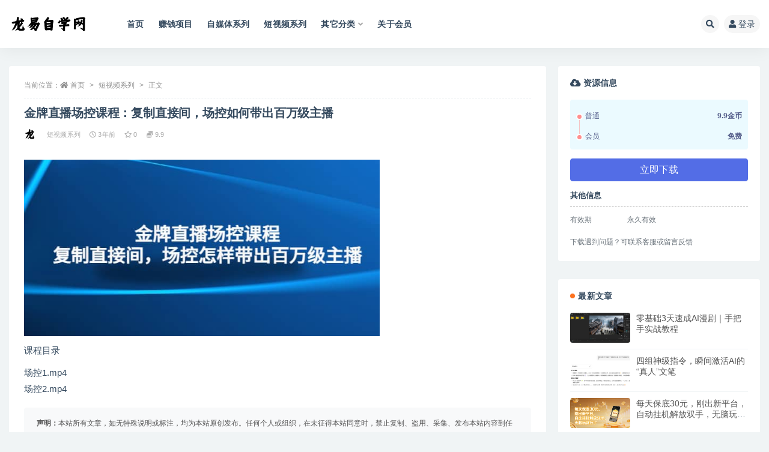

--- FILE ---
content_type: text/html; charset=UTF-8
request_url: http://www.sfzmk.com/4310.html
body_size: 11341
content:
<!doctype html>
<html lang="zh-CN">
<head>
	<meta http-equiv="Content-Type" content="text/html; charset=UTF-8">
	<meta name="viewport" content="width=device-width, initial-scale=1, minimum-scale=1, maximum-scale=1">
	<link rel="profile" href="https://gmpg.org/xfn/11">
	<title>金牌直播场控课程：复制直接间，场控如何带出百万级主播_龙易自学网</title>
<meta name='robots' content='max-image-preview:large' />
<meta name="keywords" content="短视频系列,">
<meta name="description" content="课程目录 场控1.mp4 场控2.mp4">
<meta property="og:title" content="金牌直播场控课程：复制直接间，场控如何带出百万级主播">
<meta property="og:description" content="课程目录 场控1.mp4 场控2.mp4">
<meta property="og:type" content="article">
<meta property="og:url" content="http://www.sfzmk.com/4310.html">
<meta property="og:site_name" content="龙易自学网">
<meta property="og:image" content="http://www.sfzmk.com/wp-content/uploads/2023/01/fae807d32f8b23db1defbfa717e368c5.jpg">
<link href="https://www.sfzmk.com/wp-content/uploads/2022/08/未标题-2.png" rel="icon">
<style id='global-styles-inline-css'>
body{--wp--preset--color--black: #000000;--wp--preset--color--cyan-bluish-gray: #abb8c3;--wp--preset--color--white: #ffffff;--wp--preset--color--pale-pink: #f78da7;--wp--preset--color--vivid-red: #cf2e2e;--wp--preset--color--luminous-vivid-orange: #ff6900;--wp--preset--color--luminous-vivid-amber: #fcb900;--wp--preset--color--light-green-cyan: #7bdcb5;--wp--preset--color--vivid-green-cyan: #00d084;--wp--preset--color--pale-cyan-blue: #8ed1fc;--wp--preset--color--vivid-cyan-blue: #0693e3;--wp--preset--color--vivid-purple: #9b51e0;--wp--preset--gradient--vivid-cyan-blue-to-vivid-purple: linear-gradient(135deg,rgba(6,147,227,1) 0%,rgb(155,81,224) 100%);--wp--preset--gradient--light-green-cyan-to-vivid-green-cyan: linear-gradient(135deg,rgb(122,220,180) 0%,rgb(0,208,130) 100%);--wp--preset--gradient--luminous-vivid-amber-to-luminous-vivid-orange: linear-gradient(135deg,rgba(252,185,0,1) 0%,rgba(255,105,0,1) 100%);--wp--preset--gradient--luminous-vivid-orange-to-vivid-red: linear-gradient(135deg,rgba(255,105,0,1) 0%,rgb(207,46,46) 100%);--wp--preset--gradient--very-light-gray-to-cyan-bluish-gray: linear-gradient(135deg,rgb(238,238,238) 0%,rgb(169,184,195) 100%);--wp--preset--gradient--cool-to-warm-spectrum: linear-gradient(135deg,rgb(74,234,220) 0%,rgb(151,120,209) 20%,rgb(207,42,186) 40%,rgb(238,44,130) 60%,rgb(251,105,98) 80%,rgb(254,248,76) 100%);--wp--preset--gradient--blush-light-purple: linear-gradient(135deg,rgb(255,206,236) 0%,rgb(152,150,240) 100%);--wp--preset--gradient--blush-bordeaux: linear-gradient(135deg,rgb(254,205,165) 0%,rgb(254,45,45) 50%,rgb(107,0,62) 100%);--wp--preset--gradient--luminous-dusk: linear-gradient(135deg,rgb(255,203,112) 0%,rgb(199,81,192) 50%,rgb(65,88,208) 100%);--wp--preset--gradient--pale-ocean: linear-gradient(135deg,rgb(255,245,203) 0%,rgb(182,227,212) 50%,rgb(51,167,181) 100%);--wp--preset--gradient--electric-grass: linear-gradient(135deg,rgb(202,248,128) 0%,rgb(113,206,126) 100%);--wp--preset--gradient--midnight: linear-gradient(135deg,rgb(2,3,129) 0%,rgb(40,116,252) 100%);--wp--preset--duotone--dark-grayscale: url('#wp-duotone-dark-grayscale');--wp--preset--duotone--grayscale: url('#wp-duotone-grayscale');--wp--preset--duotone--purple-yellow: url('#wp-duotone-purple-yellow');--wp--preset--duotone--blue-red: url('#wp-duotone-blue-red');--wp--preset--duotone--midnight: url('#wp-duotone-midnight');--wp--preset--duotone--magenta-yellow: url('#wp-duotone-magenta-yellow');--wp--preset--duotone--purple-green: url('#wp-duotone-purple-green');--wp--preset--duotone--blue-orange: url('#wp-duotone-blue-orange');--wp--preset--font-size--small: 13px;--wp--preset--font-size--medium: 20px;--wp--preset--font-size--large: 36px;--wp--preset--font-size--x-large: 42px;}.has-black-color{color: var(--wp--preset--color--black) !important;}.has-cyan-bluish-gray-color{color: var(--wp--preset--color--cyan-bluish-gray) !important;}.has-white-color{color: var(--wp--preset--color--white) !important;}.has-pale-pink-color{color: var(--wp--preset--color--pale-pink) !important;}.has-vivid-red-color{color: var(--wp--preset--color--vivid-red) !important;}.has-luminous-vivid-orange-color{color: var(--wp--preset--color--luminous-vivid-orange) !important;}.has-luminous-vivid-amber-color{color: var(--wp--preset--color--luminous-vivid-amber) !important;}.has-light-green-cyan-color{color: var(--wp--preset--color--light-green-cyan) !important;}.has-vivid-green-cyan-color{color: var(--wp--preset--color--vivid-green-cyan) !important;}.has-pale-cyan-blue-color{color: var(--wp--preset--color--pale-cyan-blue) !important;}.has-vivid-cyan-blue-color{color: var(--wp--preset--color--vivid-cyan-blue) !important;}.has-vivid-purple-color{color: var(--wp--preset--color--vivid-purple) !important;}.has-black-background-color{background-color: var(--wp--preset--color--black) !important;}.has-cyan-bluish-gray-background-color{background-color: var(--wp--preset--color--cyan-bluish-gray) !important;}.has-white-background-color{background-color: var(--wp--preset--color--white) !important;}.has-pale-pink-background-color{background-color: var(--wp--preset--color--pale-pink) !important;}.has-vivid-red-background-color{background-color: var(--wp--preset--color--vivid-red) !important;}.has-luminous-vivid-orange-background-color{background-color: var(--wp--preset--color--luminous-vivid-orange) !important;}.has-luminous-vivid-amber-background-color{background-color: var(--wp--preset--color--luminous-vivid-amber) !important;}.has-light-green-cyan-background-color{background-color: var(--wp--preset--color--light-green-cyan) !important;}.has-vivid-green-cyan-background-color{background-color: var(--wp--preset--color--vivid-green-cyan) !important;}.has-pale-cyan-blue-background-color{background-color: var(--wp--preset--color--pale-cyan-blue) !important;}.has-vivid-cyan-blue-background-color{background-color: var(--wp--preset--color--vivid-cyan-blue) !important;}.has-vivid-purple-background-color{background-color: var(--wp--preset--color--vivid-purple) !important;}.has-black-border-color{border-color: var(--wp--preset--color--black) !important;}.has-cyan-bluish-gray-border-color{border-color: var(--wp--preset--color--cyan-bluish-gray) !important;}.has-white-border-color{border-color: var(--wp--preset--color--white) !important;}.has-pale-pink-border-color{border-color: var(--wp--preset--color--pale-pink) !important;}.has-vivid-red-border-color{border-color: var(--wp--preset--color--vivid-red) !important;}.has-luminous-vivid-orange-border-color{border-color: var(--wp--preset--color--luminous-vivid-orange) !important;}.has-luminous-vivid-amber-border-color{border-color: var(--wp--preset--color--luminous-vivid-amber) !important;}.has-light-green-cyan-border-color{border-color: var(--wp--preset--color--light-green-cyan) !important;}.has-vivid-green-cyan-border-color{border-color: var(--wp--preset--color--vivid-green-cyan) !important;}.has-pale-cyan-blue-border-color{border-color: var(--wp--preset--color--pale-cyan-blue) !important;}.has-vivid-cyan-blue-border-color{border-color: var(--wp--preset--color--vivid-cyan-blue) !important;}.has-vivid-purple-border-color{border-color: var(--wp--preset--color--vivid-purple) !important;}.has-vivid-cyan-blue-to-vivid-purple-gradient-background{background: var(--wp--preset--gradient--vivid-cyan-blue-to-vivid-purple) !important;}.has-light-green-cyan-to-vivid-green-cyan-gradient-background{background: var(--wp--preset--gradient--light-green-cyan-to-vivid-green-cyan) !important;}.has-luminous-vivid-amber-to-luminous-vivid-orange-gradient-background{background: var(--wp--preset--gradient--luminous-vivid-amber-to-luminous-vivid-orange) !important;}.has-luminous-vivid-orange-to-vivid-red-gradient-background{background: var(--wp--preset--gradient--luminous-vivid-orange-to-vivid-red) !important;}.has-very-light-gray-to-cyan-bluish-gray-gradient-background{background: var(--wp--preset--gradient--very-light-gray-to-cyan-bluish-gray) !important;}.has-cool-to-warm-spectrum-gradient-background{background: var(--wp--preset--gradient--cool-to-warm-spectrum) !important;}.has-blush-light-purple-gradient-background{background: var(--wp--preset--gradient--blush-light-purple) !important;}.has-blush-bordeaux-gradient-background{background: var(--wp--preset--gradient--blush-bordeaux) !important;}.has-luminous-dusk-gradient-background{background: var(--wp--preset--gradient--luminous-dusk) !important;}.has-pale-ocean-gradient-background{background: var(--wp--preset--gradient--pale-ocean) !important;}.has-electric-grass-gradient-background{background: var(--wp--preset--gradient--electric-grass) !important;}.has-midnight-gradient-background{background: var(--wp--preset--gradient--midnight) !important;}.has-small-font-size{font-size: var(--wp--preset--font-size--small) !important;}.has-medium-font-size{font-size: var(--wp--preset--font-size--medium) !important;}.has-large-font-size{font-size: var(--wp--preset--font-size--large) !important;}.has-x-large-font-size{font-size: var(--wp--preset--font-size--x-large) !important;}
</style>
<link rel='stylesheet' id='bootstrap-css'  href='http://www.sfzmk.com/wp-content/themes/ripro-v2/assets/bootstrap/css/bootstrap.min.css' media='all' />
<link rel='stylesheet' id='csf-fa5-css'  href='http://www.sfzmk.com/wp-content/themes/ripro-v2/assets/font-awesome/css/all.min.css' media='all' />
<link rel='stylesheet' id='csf-fa5-v4-shims-css'  href='http://www.sfzmk.com/wp-content/themes/ripro-v2/assets/font-awesome/css/v4-shims.min.css' media='all' />
<link rel='stylesheet' id='plugins-css'  href='http://www.sfzmk.com/wp-content/themes/ripro-v2/assets/css/plugins.css' media='all' />
<link rel='stylesheet' id='app-css'  href='http://www.sfzmk.com/wp-content/themes/ripro-v2/assets/css/app.css' media='all' />
<link rel='stylesheet' id='dark-css'  href='http://www.sfzmk.com/wp-content/themes/ripro-v2/assets/css/dark.css' media='all' />
<script src='http://www.sfzmk.com/wp-content/themes/ripro-v2/assets/js/jquery.min.js' id='jquery-js'></script>
<link rel="canonical" href="http://www.sfzmk.com/4310.html" />
</head>
<body class="post-template-default single single-post postid-4310 single-format-standard wide-screen navbar-sticky pagination-numeric no-off-canvas sidebar-right">
<svg xmlns="http://www.w3.org/2000/svg" viewBox="0 0 0 0" width="0" height="0" focusable="false" role="none" style="visibility: hidden; position: absolute; left: -9999px; overflow: hidden;" ><defs><filter id="wp-duotone-dark-grayscale"><feColorMatrix color-interpolation-filters="sRGB" type="matrix" values=" .299 .587 .114 0 0 .299 .587 .114 0 0 .299 .587 .114 0 0 .299 .587 .114 0 0 " /><feComponentTransfer color-interpolation-filters="sRGB" ><feFuncR type="table" tableValues="0 0.49803921568627" /><feFuncG type="table" tableValues="0 0.49803921568627" /><feFuncB type="table" tableValues="0 0.49803921568627" /><feFuncA type="table" tableValues="1 1" /></feComponentTransfer><feComposite in2="SourceGraphic" operator="in" /></filter></defs></svg><svg xmlns="http://www.w3.org/2000/svg" viewBox="0 0 0 0" width="0" height="0" focusable="false" role="none" style="visibility: hidden; position: absolute; left: -9999px; overflow: hidden;" ><defs><filter id="wp-duotone-grayscale"><feColorMatrix color-interpolation-filters="sRGB" type="matrix" values=" .299 .587 .114 0 0 .299 .587 .114 0 0 .299 .587 .114 0 0 .299 .587 .114 0 0 " /><feComponentTransfer color-interpolation-filters="sRGB" ><feFuncR type="table" tableValues="0 1" /><feFuncG type="table" tableValues="0 1" /><feFuncB type="table" tableValues="0 1" /><feFuncA type="table" tableValues="1 1" /></feComponentTransfer><feComposite in2="SourceGraphic" operator="in" /></filter></defs></svg><svg xmlns="http://www.w3.org/2000/svg" viewBox="0 0 0 0" width="0" height="0" focusable="false" role="none" style="visibility: hidden; position: absolute; left: -9999px; overflow: hidden;" ><defs><filter id="wp-duotone-purple-yellow"><feColorMatrix color-interpolation-filters="sRGB" type="matrix" values=" .299 .587 .114 0 0 .299 .587 .114 0 0 .299 .587 .114 0 0 .299 .587 .114 0 0 " /><feComponentTransfer color-interpolation-filters="sRGB" ><feFuncR type="table" tableValues="0.54901960784314 0.98823529411765" /><feFuncG type="table" tableValues="0 1" /><feFuncB type="table" tableValues="0.71764705882353 0.25490196078431" /><feFuncA type="table" tableValues="1 1" /></feComponentTransfer><feComposite in2="SourceGraphic" operator="in" /></filter></defs></svg><svg xmlns="http://www.w3.org/2000/svg" viewBox="0 0 0 0" width="0" height="0" focusable="false" role="none" style="visibility: hidden; position: absolute; left: -9999px; overflow: hidden;" ><defs><filter id="wp-duotone-blue-red"><feColorMatrix color-interpolation-filters="sRGB" type="matrix" values=" .299 .587 .114 0 0 .299 .587 .114 0 0 .299 .587 .114 0 0 .299 .587 .114 0 0 " /><feComponentTransfer color-interpolation-filters="sRGB" ><feFuncR type="table" tableValues="0 1" /><feFuncG type="table" tableValues="0 0.27843137254902" /><feFuncB type="table" tableValues="0.5921568627451 0.27843137254902" /><feFuncA type="table" tableValues="1 1" /></feComponentTransfer><feComposite in2="SourceGraphic" operator="in" /></filter></defs></svg><svg xmlns="http://www.w3.org/2000/svg" viewBox="0 0 0 0" width="0" height="0" focusable="false" role="none" style="visibility: hidden; position: absolute; left: -9999px; overflow: hidden;" ><defs><filter id="wp-duotone-midnight"><feColorMatrix color-interpolation-filters="sRGB" type="matrix" values=" .299 .587 .114 0 0 .299 .587 .114 0 0 .299 .587 .114 0 0 .299 .587 .114 0 0 " /><feComponentTransfer color-interpolation-filters="sRGB" ><feFuncR type="table" tableValues="0 0" /><feFuncG type="table" tableValues="0 0.64705882352941" /><feFuncB type="table" tableValues="0 1" /><feFuncA type="table" tableValues="1 1" /></feComponentTransfer><feComposite in2="SourceGraphic" operator="in" /></filter></defs></svg><svg xmlns="http://www.w3.org/2000/svg" viewBox="0 0 0 0" width="0" height="0" focusable="false" role="none" style="visibility: hidden; position: absolute; left: -9999px; overflow: hidden;" ><defs><filter id="wp-duotone-magenta-yellow"><feColorMatrix color-interpolation-filters="sRGB" type="matrix" values=" .299 .587 .114 0 0 .299 .587 .114 0 0 .299 .587 .114 0 0 .299 .587 .114 0 0 " /><feComponentTransfer color-interpolation-filters="sRGB" ><feFuncR type="table" tableValues="0.78039215686275 1" /><feFuncG type="table" tableValues="0 0.94901960784314" /><feFuncB type="table" tableValues="0.35294117647059 0.47058823529412" /><feFuncA type="table" tableValues="1 1" /></feComponentTransfer><feComposite in2="SourceGraphic" operator="in" /></filter></defs></svg><svg xmlns="http://www.w3.org/2000/svg" viewBox="0 0 0 0" width="0" height="0" focusable="false" role="none" style="visibility: hidden; position: absolute; left: -9999px; overflow: hidden;" ><defs><filter id="wp-duotone-purple-green"><feColorMatrix color-interpolation-filters="sRGB" type="matrix" values=" .299 .587 .114 0 0 .299 .587 .114 0 0 .299 .587 .114 0 0 .299 .587 .114 0 0 " /><feComponentTransfer color-interpolation-filters="sRGB" ><feFuncR type="table" tableValues="0.65098039215686 0.40392156862745" /><feFuncG type="table" tableValues="0 1" /><feFuncB type="table" tableValues="0.44705882352941 0.4" /><feFuncA type="table" tableValues="1 1" /></feComponentTransfer><feComposite in2="SourceGraphic" operator="in" /></filter></defs></svg><svg xmlns="http://www.w3.org/2000/svg" viewBox="0 0 0 0" width="0" height="0" focusable="false" role="none" style="visibility: hidden; position: absolute; left: -9999px; overflow: hidden;" ><defs><filter id="wp-duotone-blue-orange"><feColorMatrix color-interpolation-filters="sRGB" type="matrix" values=" .299 .587 .114 0 0 .299 .587 .114 0 0 .299 .587 .114 0 0 .299 .587 .114 0 0 " /><feComponentTransfer color-interpolation-filters="sRGB" ><feFuncR type="table" tableValues="0.098039215686275 1" /><feFuncG type="table" tableValues="0 0.66274509803922" /><feFuncB type="table" tableValues="0.84705882352941 0.41960784313725" /><feFuncA type="table" tableValues="1 1" /></feComponentTransfer><feComposite in2="SourceGraphic" operator="in" /></filter></defs></svg><div id="app" class="site">
	
<header class="site-header">
    <div class="container">
	    <div class="navbar">
			  <div class="logo-wrapper">
          <a href="http://www.sfzmk.com/">
        <img class="logo regular" src="https://www.sfzmk.com/wp-content/uploads/2022/08/未标题-1.png" alt="龙易自学网">
      </a>
    
  </div> 			
			<div class="sep"></div>
			
			<nav class="main-menu d-none d-lg-block">
			<ul id="menu-menu-1" class="nav-list u-plain-list"><li class="menu-item menu-item-type-custom menu-item-object-custom menu-item-home"><a href="http://www.sfzmk.com/">首页</a></li>
<li class="menu-item menu-item-type-taxonomy menu-item-object-category"><a href="http://www.sfzmk.com/%e8%b5%9a%e9%92%b1%e9%a1%b9%e7%9b%ae">赚钱项目</a></li>
<li class="menu-item menu-item-type-taxonomy menu-item-object-category"><a href="http://www.sfzmk.com/%e8%87%aa%e5%aa%92%e4%bd%93%e7%b3%bb%e5%88%97">自媒体系列</a></li>
<li class="menu-item menu-item-type-taxonomy menu-item-object-category current-post-ancestor current-menu-parent current-post-parent"><a href="http://www.sfzmk.com/%e7%9f%ad%e8%a7%86%e9%a2%91%e7%b3%bb%e5%88%97">短视频系列</a></li>
<li class="menu-item menu-item-type-taxonomy menu-item-object-category menu-item-has-children"><a href="http://www.sfzmk.com/%e5%85%b6%e5%ae%83%e5%88%86%e7%b1%bb">其它分类</a>
<ul class="sub-menu">
	<li class="menu-item menu-item-type-taxonomy menu-item-object-category"><a href="http://www.sfzmk.com/%e5%bc%95%e6%b5%81%e6%8e%a8%e5%b9%bf">引流推广</a></li>
	<li class="menu-item menu-item-type-taxonomy menu-item-object-category"><a href="http://www.sfzmk.com/%e6%96%87%e6%a1%88%e5%86%99%e4%bd%9c">文案写作</a></li>
	<li class="menu-item menu-item-type-taxonomy menu-item-object-category"><a href="http://www.sfzmk.com/%e7%94%b5%e5%95%86%e8%bf%90%e8%90%a5">电商运营</a></li>
	<li class="menu-item menu-item-type-taxonomy menu-item-object-category"><a href="http://www.sfzmk.com/%e7%a4%be%e7%be%a4%e8%90%a5%e9%94%80">社群营销</a></li>
</ul>
</li>
<li class="menu-item menu-item-type-post_type menu-item-object-page"><a href="http://www.sfzmk.com/outervip">关于会员</a></li>
</ul>			</nav>
			
			<div class="actions">
				
								<span class="btn btn-sm search-open navbar-button ml-2" rel="nofollow noopener noreferrer" data-action="omnisearch-open" data-target="#omnisearch" title="搜索"><i class="fas fa-search"></i></span>
				
				
				                
				<!-- user navbar dropdown  -->
		        				<a class="login-btn navbar-button ml-2" rel="nofollow noopener noreferrer" href="#"><i class="fa fa-user mr-1"></i>登录</a>
								<!-- user navbar dropdown -->

                
		        <div class="burger"></div>

		        
		    </div>
		    
	    </div>
    </div>
</header>

<div class="header-gap"></div>

	<main id="main" role="main" class="site-content">
<div class="container">
	<div class="row">
		<div class="content-column col-lg-9">
			<div class="content-area">
				<article id="post-4310" class="article-content post-4310 post type-post status-publish format-standard has-post-thumbnail hentry category-3">

  <div class="container">
        <div class="article-crumb"><ol class="breadcrumb">当前位置：<li class="home"><i class="fa fa-home"></i> <a href="http://www.sfzmk.com">首页</a></li><li><a href="http://www.sfzmk.com/%e7%9f%ad%e8%a7%86%e9%a2%91%e7%b3%bb%e5%88%97">短视频系列</a></li><li class="active">正文</li></ol></div>
    
    <header class="entry-header">
<h1 class="entry-title">金牌直播场控课程：复制直接间，场控如何带出百万级主播</h1>          <div class="entry-meta">
            
                          <span class="meta-author">
                <a href="http://www.sfzmk.com/author/admin" title="admin"><img alt='' data-src='//www.sfzmk.com/wp-content/uploads/1234/01/avatar-1.png' class='lazyload avatar avatar-96 photo' height='96' width='96' />                </a>
              </span>
                          <span class="meta-category">
                <a href="http://www.sfzmk.com/%e7%9f%ad%e8%a7%86%e9%a2%91%e7%b3%bb%e5%88%97" rel="category">短视频系列</a>
              </span>
                          <span class="meta-date">
                  <time datetime="2023-01-20T23:30:01+08:00">
                    <i class="fa fa-clock-o"></i>
                    3年前                  </time>
              </span>
                            <span class="meta-favnum"><i class="far fa-star"></i> 0</span>
            <span class="meta-shhop-icon"><i class="fas fa-coins"></i> 9.9</span>                <span class="meta-edit"></span>
            

          </div>
        </header>

    <div class="pt-0 d-none d-block d-xl-none d-lg-none"><aside id="header-widget-shop-down" class="widget-area"><p></p></aside></div>  
    <div class="entry-wrapper">
            <div class="entry-content u-text-format u-clearfix">
        <p><img style="width: 592.4px;" src="http://www.sfzmk.com/wp-content/uploads/2023/01/0446310d-4d22-420f-92ba-0ee2c32584a4.jpg"></p>
<p>课程目录</p>
<p> 场控1.mp4<br /> 场控2.mp4</p>
<div class="post-note alert alert-warning mt-2" role="alert"><small><strong>声明：</strong>本站所有文章，如无特殊说明或标注，均为本站原创发布。任何个人或组织，在未征得本站同意时，禁止复制、盗用、采集、发布本站内容到任何网站、书籍等各类媒体平台。如若本站内容侵犯了原著者的合法权益，可联系我们进行处理。</small></div>
<div class="entry-share">
	<div class="row">
		<div class="col d-none d-lg-block">
            
                            <a class="share-author" href="http://www.sfzmk.com/author/admin">
                    <img alt='' data-src='//www.sfzmk.com/wp-content/uploads/1234/01/avatar-1.png' class='lazyload avatar avatar-50 photo' height='50' width='50' />admin<span class="badge badge-danger-lighten" ">永久会员</span>                </a>
            			
		</div>
		<div class="col-auto mb-3 mb-lg-0">

            
			<button class="go-star-btn btn btn-sm btn-white" data-id="4310"><i class="far fa-star"></i> 收藏</button>            
			                <button class="share-poster btn btn-sm btn-white" data-id="4310" title="文章封面图"><i class="fa fa-share-alt"></i> 海报</button>
                        
            <button class="go-copy btn btn-sm btn-white" data-toggle="tooltip" data-placement="top" title="点击复制链接" data-clipboard-text="http://www.sfzmk.com/4310.html"><i class="fas fa-link"></i> 链接</button>
		</div>
	</div>
</div>

      </div>
          </div>
    

  </div>
</article>

<div class="entry-navigation">
	<div class="row">
            	<div class="col-lg-6 col-12">
            <a class="entry-page-prev" href="http://www.sfzmk.com/4308.html" title="闲鱼每日破百单打法实操课程 闲鱼递增打法课程（需配合百单打法）">
                <div class="entry-page-icon"><i class="fas fa-arrow-left"></i></div>
                <div class="entry-page-info">
                    <span class="d-block rnav">上一篇</span>
                    <span class="d-block title">闲鱼每日破百单打法实操课程 闲鱼递增打法课程（需配合百单打法）</span>
                </div>
            </a> 
        </div>
                    	<div class="col-lg-6 col-12">
            <a class="entry-page-next" href="http://www.sfzmk.com/4312.html" title="直播带货操盘手/思维认知实战课：带你快速入局抖音，快速拉升人气">
                <div class="entry-page-info">
                    <span class="d-block rnav">下一篇</span>
                    <span class="d-block title">直播带货操盘手/思维认知实战课：带你快速入局抖音，快速拉升人气</span>
                </div>
                <div class="entry-page-icon"><i class="fas fa-arrow-right"></i></div>
            </a>
        </div>
            </div>
</div>    <div class="related-posts">
        <h3 class="u-border-title">相关文章</h3>
        <div class="row">
                      <div class="col-lg-3 col-md-4 col-6 ">
              <article id="post-17264" class="post post-grid post-17264 type-post status-publish format-standard hentry category-3">
                  <div class="entry-media"><div class="placeholder" style="padding-bottom: 50%"><a target="_blank" href="http://www.sfzmk.com/17264.html" title="抖音百万爆款账号，一比一复刻内容教程，从0-1实操课，小白也能学会，复制爆款，月入10w+" rel="nofollow noopener noreferrer"><img class="lazyload" data-src="http://www.sfzmk.com/wp-content/uploads/2025/12/68d42bba-0e58-4a9b-b83f-e740c9dfd8bb.jpg" src="http://www.sfzmk.com/wp-content/themes/ripro-v2/assets/img/thumb-ing.gif" alt="抖音百万爆款账号，一比一复刻内容教程，从0-1实操课，小白也能学会，复制爆款，月入10w+" /></a></div></div>                  <div class="entry-wrapper">
                    <header class="entry-header"><h2 class="entry-title"><a target="_blank" href="http://www.sfzmk.com/17264.html" title="抖音百万爆款账号，一比一复刻内容教程，从0-1实操课，小白也能学会，复制爆款，月入10w+" rel="bookmark">抖音百万爆款账号，一比一复刻内容教程，从0-1实操课，小白也能学会，复制爆款，月入10w+</a></h2></header>
                                    </div>
            </article>
          </div>
                      <div class="col-lg-3 col-md-4 col-6 ">
              <article id="post-17171" class="post post-grid post-17171 type-post status-publish format-standard hentry category-3">
                  <div class="entry-media"><div class="placeholder" style="padding-bottom: 50%"><a target="_blank" href="http://www.sfzmk.com/17171.html" title="一键制作爆款故事视频！文字秒变YouTube自动发布的傻瓜式教程" rel="nofollow noopener noreferrer"><img class="lazyload" data-src="http://www.sfzmk.com/wp-content/uploads/2025/11/3ba86a74-6c83-42e7-8f6c-29d60c7c8755.png" src="http://www.sfzmk.com/wp-content/themes/ripro-v2/assets/img/thumb-ing.gif" alt="一键制作爆款故事视频！文字秒变YouTube自动发布的傻瓜式教程" /></a></div></div>                  <div class="entry-wrapper">
                    <header class="entry-header"><h2 class="entry-title"><a target="_blank" href="http://www.sfzmk.com/17171.html" title="一键制作爆款故事视频！文字秒变YouTube自动发布的傻瓜式教程" rel="bookmark">一键制作爆款故事视频！文字秒变YouTube自动发布的傻瓜式教程</a></h2></header>
                                    </div>
            </article>
          </div>
                      <div class="col-lg-3 col-md-4 col-6 ">
              <article id="post-16915" class="post post-grid post-16915 type-post status-publish format-standard hentry category-3">
                  <div class="entry-media"><div class="placeholder" style="padding-bottom: 50%"><a target="_blank" href="http://www.sfzmk.com/16915.html" title="AI大案纪实短视频制作课，文案生成+剪辑教学+伙伴计划" rel="nofollow noopener noreferrer"><img class="lazyload" data-src="http://www.sfzmk.com/wp-content/uploads/2025/09/71392525-bc06-4ee6-a737-861d37d6e9b1.jpg" src="http://www.sfzmk.com/wp-content/themes/ripro-v2/assets/img/thumb-ing.gif" alt="AI大案纪实短视频制作课，文案生成+剪辑教学+伙伴计划" /></a></div></div>                  <div class="entry-wrapper">
                    <header class="entry-header"><h2 class="entry-title"><a target="_blank" href="http://www.sfzmk.com/16915.html" title="AI大案纪实短视频制作课，文案生成+剪辑教学+伙伴计划" rel="bookmark">AI大案纪实短视频制作课，文案生成+剪辑教学+伙伴计划</a></h2></header>
                                    </div>
            </article>
          </div>
                      <div class="col-lg-3 col-md-4 col-6 ">
              <article id="post-16228" class="post post-grid post-16228 type-post status-publish format-standard hentry category-3">
                  <div class="entry-media"><div class="placeholder" style="padding-bottom: 50%"><a target="_blank" href="http://www.sfzmk.com/16228.html" title="抖音小游戏，日收益2000+暴利逆袭" rel="nofollow noopener noreferrer"><img class="lazyload" data-src="http://www.sfzmk.com/wp-content/uploads/2025/06/f7398b20-c4a8-419d-8641-5dc254f6ac62.png" src="http://www.sfzmk.com/wp-content/themes/ripro-v2/assets/img/thumb-ing.gif" alt="抖音小游戏，日收益2000+暴利逆袭" /></a></div></div>                  <div class="entry-wrapper">
                    <header class="entry-header"><h2 class="entry-title"><a target="_blank" href="http://www.sfzmk.com/16228.html" title="抖音小游戏，日收益2000+暴利逆袭" rel="bookmark">抖音小游戏，日收益2000+暴利逆袭</a></h2></header>
                                    </div>
            </article>
          </div>
                  </div>
    </div>

			</div>
		</div>
					<div class="sidebar-column col-lg-3">
				<aside id="secondary" class="widget-area">
	<div id="ripro_v2_shop_down-2" class="widget ripro-v2-widget-shop-down"><div class="price"><h3><i class="fas fa-cloud-download-alt mr-1"></i>资源信息</h3></div><ul class="pricing-options"><li><span>普通</span><b>9.9金币</b></li><li><span>会员</span><b>免费</b></li></ul><button type="button" class="btn btn-block btn-primary mb-3 click-pay-post" data-postid="4310" data-nonce="8a7a0ef657" data-price="9.9">立即下载</button><div class="down-info"><h5>其他信息</h5><ul class="infos"><li><p class="data-label">有效期</p><p class="info">永久有效</p></li></ul></div><div class="down-help mt-2 small text-muted">下载遇到问题？可联系客服或留言反馈</div></div><div id="ripro_v2_widget_post_item-2" class="widget ripro_v2-widget-post"><h5 class="widget-title">最新文章</h5>        <div class="list"> 
                                <article id="post-17371" class="post post-list post-17371 type-post status-publish format-standard hentry category-2">
                      <div class="entry-media"><div class="placeholder" style="padding-bottom: 50%"><a target="_blank" href="http://www.sfzmk.com/17371.html" title="零基础3天速成AI漫剧｜手把手实战教程" rel="nofollow noopener noreferrer"><img class="lazyload" data-src="http://www.sfzmk.com/wp-content/uploads/2026/01/792ecf54-c952-48b2-bfa4-c13770b143eb.png" src="http://www.sfzmk.com/wp-content/themes/ripro-v2/assets/img/thumb-ing.gif" alt="零基础3天速成AI漫剧｜手把手实战教程" /></a></div></div>                      <div class="entry-wrapper">
                        <header class="entry-header">
                          <h2 class="entry-title"><a target="_blank" href="http://www.sfzmk.com/17371.html" title="零基础3天速成AI漫剧｜手把手实战教程" rel="bookmark">零基础3天速成AI漫剧｜手把手实战教程</a></h2>                        </header>
                        <div class="entry-footer">          <div class="entry-meta">
            
                          <span class="meta-date">
                  <time datetime="2026-01-19T16:00:43+08:00">
                    <i class="fa fa-clock-o"></i>
                    13小时前                  </time>
              </span>
            <span class="meta-shhop-icon"><i class="fas fa-coins"></i> 9.9</span>

          </div>
        </div>
                    </div>
                </article>
                                <article id="post-17370" class="post post-list post-17370 type-post status-publish format-standard hentry category-2">
                      <div class="entry-media"><div class="placeholder" style="padding-bottom: 50%"><a target="_blank" href="http://www.sfzmk.com/17370.html" title="四组神级指令，瞬间激活AI的“真人”文笔" rel="nofollow noopener noreferrer"><img class="lazyload" data-src="http://www.sfzmk.com/wp-content/uploads/2026/01/1dfa6498-6af8-4377-8a44-2b443144c56a.png" src="http://www.sfzmk.com/wp-content/themes/ripro-v2/assets/img/thumb-ing.gif" alt="四组神级指令，瞬间激活AI的“真人”文笔" /></a></div></div>                      <div class="entry-wrapper">
                        <header class="entry-header">
                          <h2 class="entry-title"><a target="_blank" href="http://www.sfzmk.com/17370.html" title="四组神级指令，瞬间激活AI的“真人”文笔" rel="bookmark">四组神级指令，瞬间激活AI的“真人”文笔</a></h2>                        </header>
                        <div class="entry-footer">          <div class="entry-meta">
            
                          <span class="meta-date">
                  <time datetime="2026-01-19T16:00:27+08:00">
                    <i class="fa fa-clock-o"></i>
                    13小时前                  </time>
              </span>
            <span class="meta-shhop-icon"><i class="fas fa-coins"></i> 9.9</span>

          </div>
        </div>
                    </div>
                </article>
                                <article id="post-17369" class="post post-list post-17369 type-post status-publish format-standard hentry category-2">
                      <div class="entry-media"><div class="placeholder" style="padding-bottom: 50%"><a target="_blank" href="http://www.sfzmk.com/17369.html" title="每天保底30元，刚出新平台，自动挂机解放双手，无脑玩就行了" rel="nofollow noopener noreferrer"><img class="lazyload" data-src="http://www.sfzmk.com/wp-content/uploads/2026/01/39ef390a-ab4a-4dd0-8f17-e8d137b841da.png" src="http://www.sfzmk.com/wp-content/themes/ripro-v2/assets/img/thumb-ing.gif" alt="每天保底30元，刚出新平台，自动挂机解放双手，无脑玩就行了" /></a></div></div>                      <div class="entry-wrapper">
                        <header class="entry-header">
                          <h2 class="entry-title"><a target="_blank" href="http://www.sfzmk.com/17369.html" title="每天保底30元，刚出新平台，自动挂机解放双手，无脑玩就行了" rel="bookmark">每天保底30元，刚出新平台，自动挂机解放双手，无脑玩就行了</a></h2>                        </header>
                        <div class="entry-footer">          <div class="entry-meta">
            
                          <span class="meta-date">
                  <time datetime="2026-01-19T16:00:25+08:00">
                    <i class="fa fa-clock-o"></i>
                    13小时前                  </time>
              </span>
            <span class="meta-shhop-icon"><i class="fas fa-coins"></i> 9.9</span>

          </div>
        </div>
                    </div>
                </article>
                                <article id="post-17368" class="post post-list post-17368 type-post status-publish format-standard hentry category-2">
                      <div class="entry-media"><div class="placeholder" style="padding-bottom: 50%"><a target="_blank" href="http://www.sfzmk.com/17368.html" title="虚拟资料店铺躺赚!一单赚100，日入1000+" rel="nofollow noopener noreferrer"><img class="lazyload" data-src="http://www.sfzmk.com/wp-content/uploads/2026/01/8ba53076-564d-4e46-bd55-58a8420689cf.jpg" src="http://www.sfzmk.com/wp-content/themes/ripro-v2/assets/img/thumb-ing.gif" alt="虚拟资料店铺躺赚!一单赚100，日入1000+" /></a></div></div>                      <div class="entry-wrapper">
                        <header class="entry-header">
                          <h2 class="entry-title"><a target="_blank" href="http://www.sfzmk.com/17368.html" title="虚拟资料店铺躺赚!一单赚100，日入1000+" rel="bookmark">虚拟资料店铺躺赚!一单赚100，日入1000+</a></h2>                        </header>
                        <div class="entry-footer">          <div class="entry-meta">
            
                          <span class="meta-date">
                  <time datetime="2026-01-18T06:59:53+08:00">
                    <i class="fa fa-clock-o"></i>
                    2天前                  </time>
              </span>
            <span class="meta-shhop-icon"><i class="fas fa-coins"></i> 9.9</span>

          </div>
        </div>
                    </div>
                </article>
                                <article id="post-17367" class="post post-list post-17367 type-post status-publish format-standard hentry category-2">
                      <div class="entry-media"><div class="placeholder" style="padding-bottom: 50%"><a target="_blank" href="http://www.sfzmk.com/17367.html" title="150条视频涨粉140万，复刻“狗狗科普歌曲”视频（附详细教程）" rel="nofollow noopener noreferrer"><img class="lazyload" data-src="http://www.sfzmk.com/wp-content/uploads/2026/01/04dc6af7-5262-433d-a321-adc6145b1950.jpg" src="http://www.sfzmk.com/wp-content/themes/ripro-v2/assets/img/thumb-ing.gif" alt="150条视频涨粉140万，复刻“狗狗科普歌曲”视频（附详细教程）" /></a></div></div>                      <div class="entry-wrapper">
                        <header class="entry-header">
                          <h2 class="entry-title"><a target="_blank" href="http://www.sfzmk.com/17367.html" title="150条视频涨粉140万，复刻“狗狗科普歌曲”视频（附详细教程）" rel="bookmark">150条视频涨粉140万，复刻“狗狗科普歌曲”视频（附详细教程）</a></h2>                        </header>
                        <div class="entry-footer">          <div class="entry-meta">
            
                          <span class="meta-date">
                  <time datetime="2026-01-18T06:59:51+08:00">
                    <i class="fa fa-clock-o"></i>
                    2天前                  </time>
              </span>
            <span class="meta-shhop-icon"><i class="fas fa-coins"></i> 9.9</span>

          </div>
        </div>
                    </div>
                </article>
                                <article id="post-17366" class="post post-list post-17366 type-post status-publish format-standard hentry category-2">
                      <div class="entry-media"><div class="placeholder" style="padding-bottom: 50%"><a target="_blank" href="http://www.sfzmk.com/17366.html" title="视频号挂机2.0玩儿法，全新平台，月入4000+" rel="nofollow noopener noreferrer"><img class="lazyload" data-src="http://www.sfzmk.com/wp-content/uploads/2026/01/b7264d11-d1fa-41fd-b121-044390924cb9.jpg" src="http://www.sfzmk.com/wp-content/themes/ripro-v2/assets/img/thumb-ing.gif" alt="视频号挂机2.0玩儿法，全新平台，月入4000+" /></a></div></div>                      <div class="entry-wrapper">
                        <header class="entry-header">
                          <h2 class="entry-title"><a target="_blank" href="http://www.sfzmk.com/17366.html" title="视频号挂机2.0玩儿法，全新平台，月入4000+" rel="bookmark">视频号挂机2.0玩儿法，全新平台，月入4000+</a></h2>                        </header>
                        <div class="entry-footer">          <div class="entry-meta">
            
                          <span class="meta-date">
                  <time datetime="2026-01-18T06:59:51+08:00">
                    <i class="fa fa-clock-o"></i>
                    2天前                  </time>
              </span>
            <span class="meta-shhop-icon"><i class="fas fa-coins"></i> 9.9</span>

          </div>
        </div>
                    </div>
                </article>
                      </div>
        </div><div id="media_image-4" class="widget widget_media_image"><a href="http://www.sfzmk.com/wp-content/uploads/2022/08/%E5%B0%8F%E9%B1%BC%E5%AE%A2%E6%9C%8D-1.jpg"><img width="800" height="900" src="http://www.sfzmk.com/wp-content/uploads/2022/08/未标题-5.png" class="image wp-image-2258  attachment-full size-full" alt="" loading="lazy" style="max-width: 100%; height: auto;" srcset="http://www.sfzmk.com/wp-content/uploads/2022/08/未标题-5.png 800w, http://www.sfzmk.com/wp-content/uploads/2022/08/未标题-5-768x864.png 768w" sizes="(max-width: 800px) 100vw, 800px" /></a></div></aside><!-- #secondary -->
			</div>
			</div>
</div>
	</main><!-- #main -->
	
	<footer class="site-footer">
		<div class="footer-widget d-none d-lg-block">
    <div class="container">
	    <div class="row">
	        <div class="col-lg-3 col-md">
	            <div class="footer-info">
	                <div class="logo mb-2">
	                    <img class="logo" src="http://www.sfzmk.com/wp-content/uploads/2022/08/未标题-1.png" alt="龙易自学网">
	                </div>
	                <p class="desc mb-0">龙易自学网专门分享互联网副业项目，网络赚钱，短视频教程抖音运营的一个副业综合平台，若是你也想要学习短视频或者看学习自媒体的话，本站点可以满足你的所有需求！</p>
	            </div>
	        </div>
	        <div class="col-lg-9 col-auto widget-warp">
	        	<div class="d-flex justify-content-xl-between">
	            	<div id="ripro_v2_widget_btns-2" class="widget ripro-v2-widget-btns"><h5 class="widget-title">本站链接</h5><a target="_blank" class="btn btn-light btn-block btn-sm" href="https://ritheme.com/" rel="nofollow noopener noreferrer">关于本站</a><a target="_blank" class="btn btn-light btn-block btn-sm" href="http://www.sfzmk.com/outervip" rel="nofollow noopener noreferrer">加入会员</a><a target="_blank" class="btn btn-light btn-block btn-sm" href="http://www.sfzmk.com/%e5%85%8d%e8%b4%a3%e5%a3%b0%e6%98%8e" rel="nofollow noopener noreferrer">免责声明</a></div><div id="media_image-2" class="widget widget_media_image"><h5 class="widget-title">联系客服</h5><a href="http://www.sfzmk.com/wp-content/uploads/2022/08/%E5%B0%8F%E9%B1%BC%E5%AE%A2%E6%9C%8D.jpg"><img width="430" height="430" src="http://www.sfzmk.com/wp-content/uploads/2022/08/小鱼客服-1.jpg" class="image wp-image-2254  attachment-full size-full" alt="" loading="lazy" style="max-width: 100%; height: auto;" /></a></div>	        	</div>
	        </div>
	    </div>
   </div>
</div>
		<div class="footer-copyright d-flex text-center">
			<div class="container">
							    <p class="m-0 small">
			    	Copyright © 2021 <a href="http://www.sfzmk.com/">龙易自学网</a> - All rights reserved				</p>
								
							</div>
		</div>

	</footer><!-- #footer -->

</div><!-- #page -->

<div class="rollbar">
		<ul class="actions">
			<li>
						<a href="http://www.sfzmk.com/" rel="nofollow noopener noreferrer" data-toggle="tooltip" data-html="true" data-placement="left" title="首页"><i class="fas fa-home"></i></a>
		</li>
				<li>
						<a href="http://www.sfzmk.com/user" rel="nofollow noopener noreferrer" data-toggle="tooltip" data-html="true" data-placement="left" title="个人中心"><i class="far fa-user"></i></a>
		</li>
				<li>
						<a target="_blank" href="http://www.sfzmk.com/wp-content/uploads/2022/08/小鱼客服.jpg" rel="nofollow noopener noreferrer" data-toggle="tooltip" data-html="true" data-placement="left" title="&lt;b&gt;在线客服&lt;/b&gt; &lt;u&gt;9:00~21:00&lt;/u&gt;"><i class="fab fa-weixin"></i></a>
		</li>
			</ul>
		<div class="rollbar-item back-to-top">
		<i class="fas fa-chevron-up"></i>
	</div>
</div>
<div class="m-menubar">
		<ul>
			<li>
						<a href="http://www.sfzmk.com" rel="nofollow noopener noreferrer"><i class="fas fa-home"></i>首页</a>
		</li>
				<li>
						<a target="_blank" href="http://www.sfzmk.com/wp-content/uploads/2022/08/小鱼客服.jpg" rel="nofollow noopener noreferrer"><i class="fab fa-weixin"></i>客服</a>
		</li>
				<li>
						<a href="https://www.sfzmk.com/user/vip" rel="nofollow noopener noreferrer"><i class="fas fa-gem"></i>会员</a>
		</li>
				<li>
						<a href="http://www.sfzmk.com/user" rel="nofollow noopener noreferrer"><i class="fas fa-user"></i>我的</a>
		</li>
				<li>
			<a href="javacript:void(0);" class="back-to-top" rel="nofollow noopener noreferrer"><i class="fas fa-chevron-up"></i>顶部<span></span></a>
		</li>
	</ul>
	</div>
<div id="omnisearch" class="omnisearch">
    <div class="container">
        <form class="omnisearch-form" method="get" action="http://www.sfzmk.com/">
            <div class="form-group">
                <div class="input-group input-group-merge input-group-flush">
                    <div class="input-group-prepend">
                        <span class="input-group-text"><i class="fas fa-search"></i></span>
                    </div>

					<div class="input-group-prepend d-flex align-items-center" style=" max-width: 35%; ">
                    <select  name='cat' id='omnisearch-cat' class='selectpicker' >
	<option value=''>全部</option>
	<option class="level-0" value="24">AI风口</option>
	<option class="level-0" value="9">其它分类</option>
	<option class="level-0" value="4">引流推广</option>
	<option class="level-0" value="6">文案写作</option>
	<option class="level-0" value="1">未分类</option>
	<option class="level-0" value="5">电商运营</option>
	<option class="level-0" value="3">短视频系列</option>
	<option class="level-0" value="8">社群营销</option>
	<option class="level-0" value="11">自媒体</option>
	<option class="level-0" value="7">自媒体系列</option>
	<option class="level-0" value="2">赚钱项目</option>
</select>
				  	</div>
                    <input type="text" class="search-ajax-input form-control" name="s" value="" placeholder="输入关键词 回车搜索..." autocomplete="off">

                </div>
            </div>
        </form>
        <div class="omnisearch-suggestions">
            <div class="search-keywords">
                <a href="http://www.sfzmk.com/ai%e9%a3%8e%e5%8f%a3" class="tag-cloud-link tag-link-24 tag-link-position-1" style="font-size: 14px;">AI风口</a>
<a href="http://www.sfzmk.com/tag/pr%e6%95%99%e5%ad%a6" class="tag-cloud-link tag-link-13 tag-link-position-2" style="font-size: 14px;">PR教学</a>
<a href="http://www.sfzmk.com/tag/pr%e6%95%99%e7%a8%8b" class="tag-cloud-link tag-link-12 tag-link-position-3" style="font-size: 14px;">PR教程</a>
<a href="http://www.sfzmk.com/tag/pr%e8%af%be%e7%a8%8b" class="tag-cloud-link tag-link-14 tag-link-position-4" style="font-size: 14px;">PR课程</a>
<a href="http://www.sfzmk.com/%e5%85%b6%e5%ae%83%e5%88%86%e7%b1%bb" class="tag-cloud-link tag-link-9 tag-link-position-5" style="font-size: 14px;">其它分类</a>
<a href="http://www.sfzmk.com/%e5%bc%95%e6%b5%81%e6%8e%a8%e5%b9%bf" class="tag-cloud-link tag-link-4 tag-link-position-6" style="font-size: 14px;">引流推广</a>
<a href="http://www.sfzmk.com/tag/%e6%8a%96%e9%9f%b3" class="tag-cloud-link tag-link-18 tag-link-position-7" style="font-size: 14px;">抖音</a>
<a href="http://www.sfzmk.com/tag/%e6%8a%96%e9%9f%b3%e6%97%a0%e4%ba%ba%e7%9b%b4%e6%92%ad%e6%95%99%e7%a8%8b" class="tag-cloud-link tag-link-15 tag-link-position-8" style="font-size: 14px;">抖音无人直播教程</a>
<a href="http://www.sfzmk.com/tag/%e6%8a%96%e9%9f%b3%e6%97%a0%e4%ba%ba%e7%9b%b4%e6%92%ad%e7%b4%a0%e6%9d%90" class="tag-cloud-link tag-link-16 tag-link-position-9" style="font-size: 14px;">抖音无人直播素材</a>
<a href="http://www.sfzmk.com/%e6%96%87%e6%a1%88%e5%86%99%e4%bd%9c" class="tag-cloud-link tag-link-6 tag-link-position-10" style="font-size: 14px;">文案写作</a>
<a href="http://www.sfzmk.com/tag/%e6%97%a0%e4%ba%ba%e7%9b%b4%e6%92%ad" class="tag-cloud-link tag-link-17 tag-link-position-11" style="font-size: 14px;">无人直播</a>
<a href="http://www.sfzmk.com/uncategorized" class="tag-cloud-link tag-link-1 tag-link-position-12" style="font-size: 14px;">未分类</a>
<a href="http://www.sfzmk.com/%e7%94%b5%e5%95%86%e8%bf%90%e8%90%a5" class="tag-cloud-link tag-link-5 tag-link-position-13" style="font-size: 14px;">电商运营</a>
<a href="http://www.sfzmk.com/%e7%9f%ad%e8%a7%86%e9%a2%91%e7%b3%bb%e5%88%97" class="tag-cloud-link tag-link-3 tag-link-position-14" style="font-size: 14px;">短视频系列</a>
<a href="http://www.sfzmk.com/%e7%a4%be%e7%be%a4%e8%90%a5%e9%94%80" class="tag-cloud-link tag-link-8 tag-link-position-15" style="font-size: 14px;">社群营销</a>
<a href="http://www.sfzmk.com/%e8%87%aa%e5%aa%92%e4%bd%93" class="tag-cloud-link tag-link-11 tag-link-position-16" style="font-size: 14px;">自媒体</a>
<a href="http://www.sfzmk.com/%e8%87%aa%e5%aa%92%e4%bd%93%e7%b3%bb%e5%88%97" class="tag-cloud-link tag-link-7 tag-link-position-17" style="font-size: 14px;">自媒体系列</a>
<a href="http://www.sfzmk.com/%e8%b5%9a%e9%92%b1%e9%a1%b9%e7%9b%ae" class="tag-cloud-link tag-link-2 tag-link-position-18" style="font-size: 14px;">赚钱项目</a>            </div>
                    </div>
    </div>
</div>

<div class="dimmer"></div>

<div class="off-canvas">
  <div class="canvas-close"><i class="fas fa-times"></i></div>
  <div class="mobile-menu d-block d-xl-none d-lg-none"></div>
</div>
<script src='http://www.sfzmk.com/wp-content/themes/ripro-v2/assets/js/popper.min.js' id='popper-js'></script>
<script src='http://www.sfzmk.com/wp-content/themes/ripro-v2/assets/bootstrap/js/bootstrap.min.js' id='bootstrap-js'></script>
<script src='http://www.sfzmk.com/wp-content/themes/ripro-v2/assets/js/plugins.js' id='plugins-js'></script>
<script id='app-js-extra'>
var riprov2 = {"home_url":"http:\/\/www.sfzmk.com","admin_url":"http:\/\/www.sfzmk.com\/wp-admin\/admin-ajax.php","is_qq_captcha":"0","is_single_gallery":"1","comment_list_order":"asc","infinite_load":"\u52a0\u8f7d\u66f4\u591a","infinite_loading":"\u52a0\u8f7d\u4e2d...","site_notice":{"is":"0","auto":"0","color":"#5b5b5b","html":"<div class=\"notify-content\"><h3><i class=\"fa fa-bell-o mr-2\"><\/i>RiPro-v2\u6700\u65b0\u7248\u672c\u66f4\u65b0\u65e5\u5fd7<\/h3><div>\u8fd9\u662f\u4e00\u6761\u7f51\u7ad9\u516c\u544a\uff0c\u53ef\u5728\u540e\u53f0\u5f00\u542f\u6216\u5173\u95ed\uff0c\u53ef\u81ea\u5b9a\u4e49\u80cc\u666f\u989c\u8272\uff0c\u6807\u9898\uff0c\u5185\u5bb9\uff0c\u6b64\u5904\u53ef\u4f7f\u7528html\u6807\u7b7e...<\/div><\/div>"},"site_js_text":{"login_txt":"\u8bf7\u70b9\u51fb\u5b89\u5168\u9a8c\u8bc1","reg1_txt":"\u90ae\u7bb1\u683c\u5f0f\u9519\u8bef","reg2_txt":"\u8bf7\u70b9\u51fb\u5b89\u5168\u9a8c\u8bc1","reg3_txt":"\u7528\u6237\u540d\u5fc5\u987b\u662f\u82f1\u6587","pass_txt":"\u8bf7\u70b9\u51fb\u5b89\u5168\u9a8c\u8bc1","bind_txt":"\u8bf7\u70b9\u51fb\u9a8c\u8bc1\u6309\u94ae\u8fdb\u884c\u9a8c\u8bc1","copy_txt":" \u590d\u5236\u6210\u529f","poster_txt":"\u6d77\u62a5\u52a0\u8f7d\u5f02\u5e38","mpwx1_txt":"\u8bf7\u4f7f\u7528\u5fae\u4fe1\u626b\u7801\u767b\u5f55","mpwx2_txt":"\u5173\u6ce8\u516c\u4f17\u53f7\u5373\u53ef\u767b\u5f55<\/br>\u4e8c\u7ef4\u7801\u6709\u6548\u671f3\u5206\u949f","pay1_txt":"\u652f\u4ed8\u5b8c\u6210","pay2_txt":"\u53d6\u6d88\u652f\u4ed8","pay3_txt":"\u652f\u4ed8\u6210\u529f","capt_txt":"\u9a8c\u8bc1\u4e2d","capt1_txt":"\u9a8c\u8bc1\u901a\u8fc7","capt2_txt":"\u9a8c\u8bc1\u5931\u8d25","prompt_txt":"\u8bf7\u8f93\u5165\u56fe\u7247URL\u5730\u5740","comment_txt":"\u63d0\u4ea4\u4e2d....","comment1_txt":"\u63d0\u4ea4\u6210\u529f"},"pay_type_html":{"html":"<div class=\"pay-button-box\"><div class=\"pay-item\" id=\"alipay\" data-type=\"11\"><i class=\"alipay\"><\/i><span>\u652f\u4ed8\u5b9d<\/span><\/div><div class=\"pay-item\" id=\"weixinpay\" data-type=\"12\"><i class=\"weixinpay\"><\/i><span>\u5fae\u4fe1\u652f\u4ed8<\/span><\/div><\/div>","alipay":11,"weixinpay":12,"paypal":0,"iconpay":0},"singular_id":"4310"};
</script>
<script src='http://www.sfzmk.com/wp-content/themes/ripro-v2/assets/js/app.js' id='app-js'></script>
<script src='http://www.sfzmk.com/wp-content/themes/ripro-v2/assets/spotlight/spotlight.bundle.js' id='spotlight-js'></script>
<script src='http://www.sfzmk.com/wp-content/themes/ripro-v2/assets/jarallax/jarallax.min.js' id='jarallax-js'></script>
<script src='http://www.sfzmk.com/wp-content/themes/ripro-v2/assets/jarallax/jarallax-video.min.js' id='jarallax-video-js'></script>
<script src='http://www.sfzmk.com/wp-includes/js/comment-reply.min.js' id='comment-reply-js'></script>
<script src='http://www.sfzmk.com/wp-includes/js/clipboard.min.js' id='clipboard-js'></script>

<!-- 自定义js代码 统计代码 -->
<!-- 自定义js代码 统计代码 END -->

</body>
</html>
